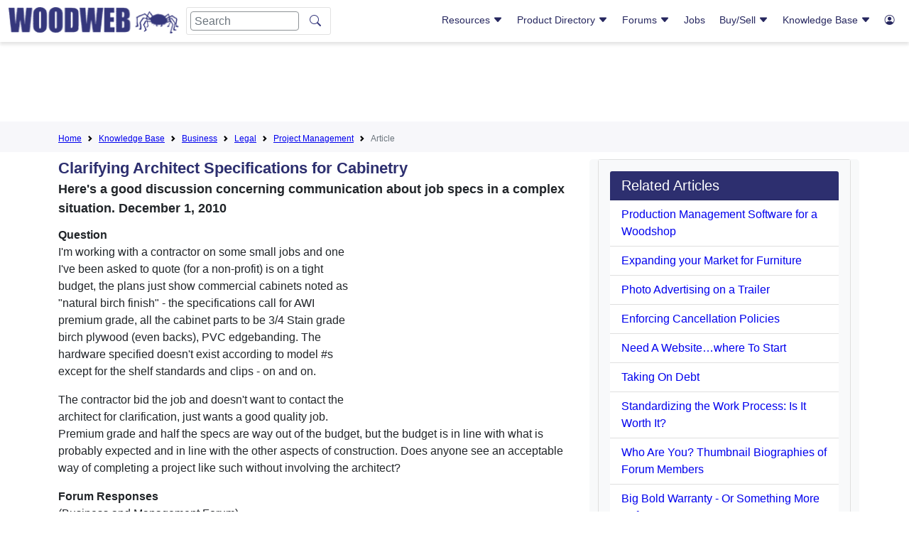

--- FILE ---
content_type: text/html; charset=utf-8
request_url: https://www.google.com/recaptcha/api2/aframe
body_size: 268
content:
<!DOCTYPE HTML><html><head><meta http-equiv="content-type" content="text/html; charset=UTF-8"></head><body><script nonce="04ER9_ib9Nue_qhGKMINCQ">/** Anti-fraud and anti-abuse applications only. See google.com/recaptcha */ try{var clients={'sodar':'https://pagead2.googlesyndication.com/pagead/sodar?'};window.addEventListener("message",function(a){try{if(a.source===window.parent){var b=JSON.parse(a.data);var c=clients[b['id']];if(c){var d=document.createElement('img');d.src=c+b['params']+'&rc='+(localStorage.getItem("rc::a")?sessionStorage.getItem("rc::b"):"");window.document.body.appendChild(d);sessionStorage.setItem("rc::e",parseInt(sessionStorage.getItem("rc::e")||0)+1);localStorage.setItem("rc::h",'1768652557675');}}}catch(b){}});window.parent.postMessage("_grecaptcha_ready", "*");}catch(b){}</script></body></html>